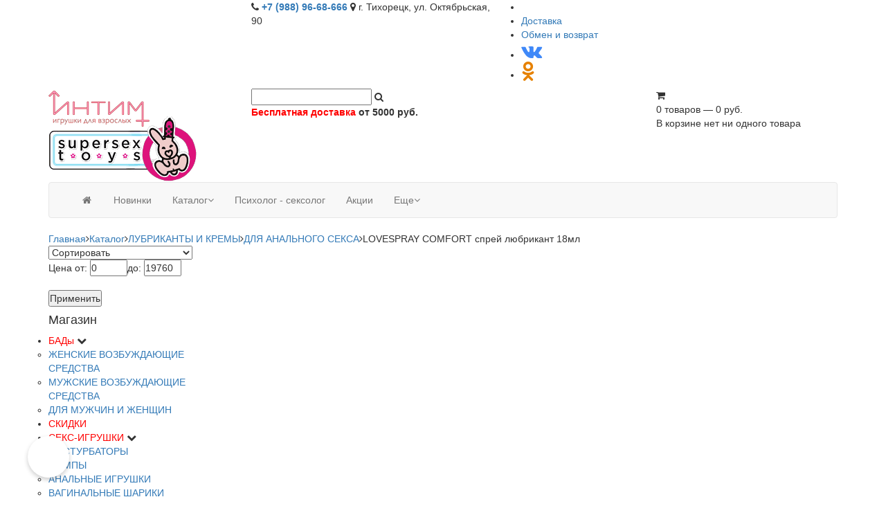

--- FILE ---
content_type: text/html; charset=UTF-8
request_url: https://supersextoys.ru/shop/1049/1051/9640/
body_size: 6639
content:
<!DOCTYPE html>
<html lang="ru" xmlns="http://www.w3.org/1999/xhtml">
<head>
	<script src="https://onlinevizitka.com/widget/magazinintim/"></script>
	<meta http-equiv="X-UA-Compatible" content="IE=Edge">
	<meta http-equiv="Content-Type" content="text/html; charset=UTF-8">
	<meta charset="UTF-8">
	<title>LOVESPRAY COMFORT спрей любрикант 18мл</title>
	<meta name="viewport" content="width=device-width, initial-scale=1.0">
	<meta name="description" content="LOVESPRAY COMFORT спрей любрикант 18мл">
	<meta name="keywords" content="LOVESPRAY COMFORT спрей любрикант 18мл">
  <link rel="apple-touch-icon" sizes="180x180" href="/favicon/apple-touch-icon.png">
	<link rel="icon" type="image/png" sizes="32x32" href="/favicon/favicon-32x32.png">
	<link rel="icon" type="image/png" sizes="16x16" href="/favicon/favicon-16x16.png">
	<link rel="manifest" href="/favicon/site.webmanifest">
	<meta name="msapplication-TileColor" content="#da532c">
	<meta name="theme-color" content="#ffffff">

	<link type="text/css" href="http://fonts.googleapis.com/css?family=Roboto:400,700,300,400italic,700italic&subset=latin,cyrillic-ext" rel="stylesheet">

	<!-- Stylesheets -->
	<link rel="stylesheet" type="text/css" href="/bootstrap/css/bootstrap.min.css?1757345102" />
<link rel="stylesheet" type="text/css" href="/templates/template13/style.css?1757345102" />
<link rel="stylesheet" type="text/css" href="/templates/template19/style.css?1757345102" />
<link rel="stylesheet" type="text/css" href="/templates/template18/style.css?1757345102" />
<link rel="stylesheet" type="text/css" href="/bootstrap/smartmenu/jquery.smartmenus.bootstrap.css?1757345102" />
<link rel="stylesheet" type="text/css" href="/bootstrap/css/font-awesome.min.css?1757345102" />
<link rel="stylesheet" type="text/css" href="/hostcmsfiles/jquery/photobox/photobox.css?1757345102" />
<link rel="stylesheet" type="text/css" href="/hostcmsfiles/jquery/slider/jquery-ui.css?1757345102" />
<link rel="stylesheet" type="text/css" href="/hostcmsfiles/slippry/dist/slippry.css?1757345102" />
<link rel="stylesheet" type="text/css" href="/hostcmsfiles/jquery/owl-carousel/owl.carousel.css?1757345102" />
<link rel="stylesheet" type="text/css" href="/hostcmsfiles/jquery/select2/select2.min.css?1757345102" />
<link rel="stylesheet" type="text/css" href="/hostcmsfiles/jquery/magnific-popup/magnific-popup.css?1757345102" />
<link rel="stylesheet" type="text/css" href="/hostcmsfiles/jquery/slick/slick.css?1757345102" />
<link rel="stylesheet" type="text/css" href="/hostcmsfiles/jquery/slick/slick-theme.css?1757345102" />
<link rel="stylesheet" type="text/css" href="/hostcmsfiles/appointment/main.css?1757345102" />
<link rel="stylesheet" type="text/css" href="/hostcmsfiles/appointment/pg-calendar/css/pignose.calendar.min.css?1757345102" />

	
	<link rel="shortcut icon" href="/favicon.ico">
	<link rel="alternate" type="application/rss+xml" title="RSS Feed" href="/news/rss/">

	<script src="/hostcmsfiles/jquery/jquery.min.js"></script>
<script src="/templates/template13/script.js"></script>
<script src="/templates/template19/script.js"></script>
<script src="/templates/template18/script.js"></script>
<script src="/hostcmsfiles/jquery/slider/jquery-ui.js"></script>
<script src="/hostcmsfiles/jquery/jquery.validate.min.js"></script>
<script src="/hostcmsfiles/jquery/lightbox/js/jquery.lightbox.js"></script>
<script src="/hostcmsfiles/jquery/jquery.elevatezoom-3.0.8.min.js"></script>
<script src="/hostcmsfiles/main.js"></script>
<script src="/hostcmsfiles/jquery/bbedit/jquery.bbedit.js"></script>
<script src="/hostcmsfiles/jquery/stars/jquery.ui.core.min.js"></script>
<script src="/hostcmsfiles/jquery/stars/jquery.ui.stars.js"></script>
<script src="/hostcmsfiles/jquery/jquery.autocomplete.min.js"></script>
<script src="/hostcmsfiles/jquery/photobox/jquery.photobox.js"></script>
<script src="/bootstrap/js/bootstrap.min.js"></script>
<script src="/hostcmsfiles/slippry/dist/slippry.min.js"></script>
<script src="/hostcmsfiles/jquery/owl-carousel/owl.carousel.min.js"></script>
<script src="/hostcmsfiles/jquery/select2/select2.min.js"></script>
<script src="/hostcmsfiles/jquery/magnific-popup/jquery.magnific-popup.min.js"></script>
<script src="/hostcmsfiles/jquery/slick/slick.min.js"></script>
<script src="/hostcmsfiles/jquery/match-height/jquery.matchHeight-min.js"></script>
<script src="/bootstrap/smartmenu/jquery.smartmenus.min.js"></script>
<script src="/bootstrap/smartmenu/jquery.smartmenus.bootstrap.min.js"></script>

	<meta property="og:type" content="website" />
<meta property="og:title" content="LOVESPRAY COMFORT спрей любрикант 18мл" />
<meta property="og:description" content="" />
<meta property="og:image" content="http://supersextoys.ru/upload/shop_3/9/6/4/item_9640/shop_items_catalog_image9640.jpg" />
	
	
	<!-- Yandex.Metrika counter -->
<script type="text/javascript">
    (function(m,e,t,r,i,k,a){
        m[i]=m[i]||function(){(m[i].a=m[i].a||[]).push(arguments)};
        m[i].l=1*new Date();
        for (var j = 0; j < document.scripts.length; j++) {if (document.scripts[j].src === r) { return; }}
        k=e.createElement(t),a=e.getElementsByTagName(t)[0],k.async=1,k.src=r,a.parentNode.insertBefore(k,a)
    })(window, document,'script','https://mc.yandex.ru/metrika/tag.js?id=103954402', 'ym');
 
    ym(103954402, 'init', {ssr:true, webvisor:true, clickmap:true, ecommerce:"dataLayer", accurateTrackBounce:true, trackLinks:true});
</script>
<noscript><div><img src="https://mc.yandex.ru/watch/103954402" style="position:absolute; left:-9999px;" alt="" /></div></noscript>
<!-- /Yandex.Metrika counter -->


</head>
<body class="pageBody">
	<div class="opacity-wrapper" style="display: none"></div>
	<div class="container">
	<!-- Header starts -->
		<header>
			<div class="row"> 
				<div class="col-xs-12">
<div class="row top-block">
	<div class="top-block-left col-xs-12 col-sm-3 hidden-xs">
		
	</div>
	<div class="top-block-center col-xs-12 col-sm-4 hidden-xs">

	
			<i class="fa fa-phone"></i>
		<b><a href="tel:+7 (988) 96-68-666 ">+7 (988) 96-68-666 </a></b>
			<i class="fa fa-map-marker"></i>
		г. Тихорецк, ул. Октябрьская, 90	</div>
	<div class="top-block-right col-xs-12 col-sm-5">
		<div class="quick-access">
			<ul class="links">
				
			 
				<li class="first">
									</li>
				<li>
					<a title="Доставка и оплата" href="/still/dostavka/">Доставка</a>
				</li>			
				<li>
					<a title="Обмен и возврат" href="/still/obmen/">Обмен и возврат</a>
				</li>
				<li>	<a href="http://vk.com/intimtihas"><i class="fa fa-vk fa-2x" style="color:#3f88f8;"></i></a></li>
		        <li>	<a href="https://ok.ru/group/54814829379648"><i class="fa fa-odnoklassniki fa-2x" style="color:#e68100;"></i></a></li>
			</ul>
			
		
		</div>
	</div>
</div></div><div class="col-xs-12 col-md-4 col-lg-3 logo2">
<!-- Logo -->
<div class="logo">
	<a href="/" title="SuperSexToys"><img src="/images/logo.png"></a>
</div></div><div class="col-xs-12 col-sm-6 col-md-4 col-lg-6">
<form class="top-search-form" method="get" action="/search/">
		<div class="form-search">
			<input id="search" type="text" name="text" placeholder="">
			<i class="fa fa-search" onclick="$(this).closest('form').submit();"></i>
		</div>
	</form> <b>
		<div>
<span style="color:red;margin-top:10px;"> Бесплатная доставка </span>от 5000 руб.</b></div>

</div><div class="col-xs-12 col-sm-6 col-md-4 col-lg-3"><div class="little-cart">
	

<div class="mt-cart">
  <div class="little-cart-info">
    <div class="cart-ico">
      <i class="fa fa-shopping-cart"></i>
    </div>
    <div class="empty-cart">
      <div>0 товаров — 0 руб.</div>
    </div>
  </div>
  <div class="more-cart-info">
    <div class="cart-item-list-empty">В корзине нет ни одного товара</div>
  </div>
</div>
	<!--
<div>
<a href="/shop/compare_items/"><button  class="btn btn-primary"  type="button">сравнить товары</button></a>
</div>-->


</div></div><div class="col-xs-12">

<nav class="navbar navbar-default">
  <div class="container-fluid">
    <div class="navbar-header">
      <button type="button" class="navbar-toggle collapsed" data-toggle="collapse" data-target="#top-menu">
        <span class="sr-only">Toggle navigation</span>
        <span class="icon-bar"></span>
        <span class="icon-bar"></span>
        <span class="icon-bar"></span>
      </button>
    </div>
    <div class="collapse navbar-collapse" id="top-menu">
      <ul class="nav navbar-nav">
        <li>
          <a href="/" title="ИНТИМ. Игрушки для взрослых">
            <i class="fa fa-home fa-fw"></i>
          </a>
        </li>
        <li>
          <a href="/newproducts/" role="button" aria-haspopup="true" title="Новинки">Новинки</a>
        </li>
        <li class="dropdown current">
          <a href="/shop/" role="button" aria-haspopup="true" title="Каталог" data-toggle="dropdown" class="dropdown-toggle">Каталог<i class="fa fa-angle-down"></i></a>
          <ul class="dropdown-menu" id="menu1">
            <li>
              <a href="/shop/cart/" title="Корзина">Корзина</a>
            </li>
          </ul>
        </li>
        <li>
          <a href="/psycho/" role="button" aria-haspopup="true" title="Психолог - сексолог">Психолог - сексолог</a>
        </li>
        <li>
          <a href="/stocks/" role="button" aria-haspopup="true" title="Акции">Акции</a>
        </li>
        <li class="dropdown last">
          <a href="/still/" role="button" aria-haspopup="true" title="Еще" data-toggle="dropdown" class="dropdown-toggle">Еще<i class="fa fa-angle-down"></i></a>
          <ul class="dropdown-menu" id="menu1">
            <li>
              <a href="/still/dostavka/" title="Доставка">Доставка</a>
            </li>
            <li>
              <a href="/still/about/" title="О нас">О нас</a>
            </li>
            <li>
              <a href="/still/obmen/" title="Обмен и возврат">Обмен и возврат</a>
            </li>
            <li>
              <a href="/still/140/" title="Конфиденциальность">Конфиденциальность</a>
            </li>
            <li>
              <a href="/still/contacts/" title="Контактные данные">Контактные данные</a>
            </li>
            <li>
              <a href="/still/compare_items/" title="Сравнение товаров">Сравнение товаров</a>
            </li>
          </ul>
        </li>
      </ul>
    </div>
  </div>
</nav>
</div><div class="col-xs-12">

<div xmlns:v="http://rdf.data-vocabulary.org/#" class="breadcrumbs"><span typeof="v:Breadcrumb"><a href="/" property="v:title" rel="v:url">Главная</a></span><i class="fa fa-angle-right"></i><span typeof="v:Breadcrumb"><a title="Каталог" href="/shop/" property="v:title" rel="v:url">Каталог</a></span><i class="fa fa-angle-right"></i><span typeof="v:Breadcrumb"><a title="ЛУБРИКАНТЫ И КРЕМЫ" href="/shop/1049/" property="v:title" rel="v:url">ЛУБРИКАНТЫ И КРЕМЫ</a></span><i class="fa fa-angle-right"></i><span typeof="v:Breadcrumb"><a title="ДЛЯ АНАЛЬНОГО СЕКСА" href="/shop/1049/1051/" property="v:title" rel="v:url">ДЛЯ АНАЛЬНОГО СЕКСА</a></span><i class="fa fa-angle-right"></i>LOVESPRAY COMFORT спрей любрикант 18мл</div>
</div>			</div> 
		</header>

		<div class="row main-container">
	<div class="col-xs-12 col-sm-4 col-md-3">
		<div class="row">
			<div class="col-xs-12">

<form method="get" action="/shop/">
  <div class="filter">
    <div class="sorting">
      <select name="sorting" onchange="$(this).parents('form:first').submit()">
        <option value="0">Сортировать</option>
        <option value="1">
							По цене (сначала дешевые)
						</option>
        <option value="2">
							По цене (сначала дорогие)
						</option>
        <option value="3">
							По названию
						</option>
      </select>
    </div>
    <div class="priceFilter">Цена от: <input name="price_from" size="5" type="text" value="0" />до: <input name="price_to" size="5" type="text" value="19760" /><input name="price_from_original" value="0" hidden="hidden" /><input name="price_to_original" value="19760" hidden="hidden" /></div>
    <div class="slider"></div>
    <br />
    <input name="filter" class="button" value="Применить" type="submit" />
  </div>
</form>
</div><div class="col-xs-12">

<div class="left-block-widget">
  <h4>Магазин</h4>
  <div class="shop-group-menu">
    <ul>
      <li class="drop-container">
        <a href="/shop/1168/" style="color:red;">БАДы</a>
        <span class="open-drop">
          <i class="fa fa-chevron-down"></i>
        </span>
        <ul class="hide-drop">
          <li class="drop-container">
            <a href="/shop/1168/1129/" style="color:555;">ЖЕНСКИЕ ВОЗБУЖДАЮЩИЕ СРЕДСТВА</a>
          </li>
          <li class="drop-container">
            <a href="/shop/1168/1130/" style="color:555;">МУЖСКИЕ ВОЗБУЖДАЮЩИЕ СРЕДСТВА</a>
          </li>
          <li class="drop-container">
            <a href="/shop/1168/1169/" style="color:555;">ДЛЯ МУЖЧИН И ЖЕНЩИН</a>
          </li>
        </ul>
      </li>
      <li class="drop-container">
        <a href="/shop/1141/" style="color:red;">СКИДКИ</a>
      </li>
      <li class="drop-container">
        <a href="/shop/983/" style="color:red;">СЕКС-ИГРУШКИ</a>
        <span class="open-drop">
          <i class="fa fa-chevron-down"></i>
        </span>
        <ul class="hide-drop">
          <li class="drop-container">
            <a href="/shop/983/1010/" style="color:555;">МАСТУРБАТОРЫ</a>
          </li>
          <li class="drop-container">
            <a href="/shop/983/1013/" style="color:555;">ПОМПЫ</a>
          </li>
          <li class="drop-container">
            <a href="/shop/983/985/" style="color:555;">АНАЛЬНЫЕ ИГРУШКИ</a>
          </li>
          <li class="drop-container">
            <a href="/shop/983/1006/">ВАГИНАЛЬНЫЕ ШАРИКИ</a>
          </li>
          <li class="drop-container">
            <a href="/shop/983/1001/">ФАЛЛОИМИТАТОРЫ</a>
          </li>
          <li class="drop-container">
            <a href="/shop/983/995/">КОЛЬЦА И НАСАДКИ</a>
          </li>
          <li class="drop-container">
            <a href="/shop/983/1023/">ХРАНЕНИЕ И УХОД ЗА СЕКС-ИГРУШКАМИ</a>
          </li>
          <li class="drop-container">
            <a href="/shop/983/1025/">ВИБРАТОРЫ</a>
          </li>
          <li class="drop-container">
            <a href="/shop/983/1036/">СТРАПОНЫ</a>
          </li>
          <li class="drop-container">
            <a href="/shop/983/1043/">ПРОТЕЗЫ</a>
          </li>
          <li class="drop-container">
            <a href="/shop/983/1044/">СЕКС КУКЛЫ</a>
          </li>
          <li class="drop-container">
            <a href="/shop/983/1047/">ЭЛЕМЕНТЫ ПИТАНИЯ И ЗАРЯДНЫЕ УСТРОЙСТВА</a>
          </li>
          <li class="drop-container">
            <a href="/shop/983/1048/">DVD-диски</a>
          </li>
          <li class="drop-container">
            <a href="/shop/983/1146/">СЕКС-МАШИНЫ</a>
          </li>
        </ul>
      </li>
      <li class="drop-container">
        <a href="/shop/1049/">ЛУБРИКАНТЫ И КРЕМЫ</a>
        <span class="open-drop">
          <i class="fa fa-chevron-down"></i>
        </span>
        <ul class="hide-drop">
          <li class="drop-container">
            <a href="/shop/1049/1050/" style="color:555;">СЪЕДОБНЫЕ</a>
          </li>
          <li class="drop-container">
            <a href="/shop/1049/1051/" style="color:555;">ДЛЯ АНАЛЬНОГО СЕКСА</a>
          </li>
          <li class="drop-container">
            <a href="/shop/1049/1052/" style="color:555;">ДЛЯ ВАГИНАЛЬНОГО СЕКСА</a>
          </li>
          <li class="drop-container">
            <a href="/shop/1049/1163/">ДЛЯ УВЕЛИЧЕНИЯ ПЕНИСА</a>
          </li>
          <li class="drop-container">
            <a href="/shop/1049/1162/">С ЭФФЕКТОМ СУЖЕНИЯ</a>
          </li>
        </ul>
      </li>
      <li class="drop-container">
        <a href="/shop/1054/">БЕЛЬЕ И ОДЕЖДА</a>
        <span class="open-drop">
          <i class="fa fa-chevron-down"></i>
        </span>
        <ul class="hide-drop">
          <li class="drop-container">
            <a href="/shop/1054/1055/" style="color:555;">АКСЕССУАРЫ ДЛЯ БЕЛЬЯ И ОДЕЖДЫ</a>
          </li>
          <li class="drop-container">
            <a href="/shop/1054/1060/" style="color:555;">ЖЕНСКАЯ ОДЕЖДА И БЕЛЬЕ</a>
          </li>
          <li class="drop-container">
            <a href="/shop/1054/1067/" style="color:555;">МУЖСКАЯ ОДЕЖДА И БЕЛЬЕ</a>
          </li>
          <li class="drop-container">
            <a href="/shop/1054/1070/">ЖЕНСКОЕ НИЖНЕЕ БЕЛЬЕ</a>
          </li>
          <li class="drop-container">
            <a href="/shop/1054/1074/">ЧУЛКИ И КОЛГОТКИ</a>
          </li>
        </ul>
      </li>
      <li class="drop-container">
        <a href="/shop/1079/">БДСМ, ФЕТИШ</a>
        <span class="open-drop">
          <i class="fa fa-chevron-down"></i>
        </span>
        <ul class="hide-drop">
          <li class="drop-container">
            <a href="/shop/1079/1080/" style="color:555;">КЛЯПЫ</a>
          </li>
          <li class="drop-container">
            <a href="/shop/1079/1084/" style="color:555;">УДАРНЫЕ ДЕВАЙСЫ</a>
          </li>
          <li class="drop-container">
            <a href="/shop/1079/1088/" style="color:555;">ФИКСАЦИЯ И БОНДАЖ</a>
          </li>
          <li class="drop-container">
            <a href="/shop/1079/1098/">БДСМ НАБОРЫ И КОМПЛЕКТЫ</a>
          </li>
          <li class="drop-container">
            <a href="/shop/1079/1099/">БДСМ ОДЕЖДА</a>
          </li>
          <li class="drop-container">
            <a href="/shop/1079/1100/">МАСКИ</a>
          </li>
          <li class="drop-container">
            <a href="/shop/1079/1101/">МЕДИЦИНСКИЙ ФЕТИШ</a>
          </li>
        </ul>
      </li>
      <li class="drop-container">
        <a href="/shop/1102/">ИНТИМНАЯ КОСМЕТИКА</a>
        <span class="open-drop">
          <i class="fa fa-chevron-down"></i>
        </span>
        <ul class="hide-drop">
          <li class="drop-container">
            <a href="/shop/1102/1117/" style="color:555;">СРЕДСТВА ДЛЯ МАССАЖА</a>
          </li>
          <li class="drop-container">
            <a href="/shop/1102/1121/" style="color:555;">СРЕДСТВА ДЛЯ ИНТИМНОЙ ГИГИЕНЫ</a>
          </li>
          <li class="drop-container">
            <a href="/shop/1102/1155/" style="color:555;">КОСМЕТИКА С ФЕРОМОНАМИ</a>
          </li>
          <li class="drop-container">
            <a href="/shop/1102/1139/">КОСМЕТИКА И ЗАЩИТА ДЛЯ ТЕЛА</a>
          </li>
        </ul>
      </li>
      <li class="drop-container">
        <a href="/shop/1122/">ПОДАРКИ И ИГРЫ</a>
      </li>
      <li class="drop-container">
        <a href="/shop/1124/">ПРЕЗЕРВАТИВЫ</a>
        <span class="open-drop">
          <i class="fa fa-chevron-down"></i>
        </span>
        <ul class="hide-drop">
          <li class="drop-container">
            <a href="/shop/1124/1125/" style="color:555;">КЛАССИЧЕСКИЕ ПРЕЗЕРВАТИВЫ</a>
          </li>
          <li class="drop-container">
            <a href="/shop/1124/1127/" style="color:555;">РЕЛЬЕФНЫЕ И ФАНТАЗИЙНЫЕ ПРЕЗЕРВАТИВЫ</a>
          </li>
        </ul>
      </li>
    </ul>
  </div>
</div>
</div><div class="col-xs-12"></div><div class="col-xs-12"></div><div class="col-xs-12"></div><div class="col-xs-12"><div class="left-block-widget">
	<h4>Доставка</h4>
	<div class="shop-delivery-block">
		<i class="fa fa-truck"></i>
		<div class="shop-delivery-block-content">
		<b>Бесплатная доставка при заказе от 5000</b><i class="fa fa-rub"></i>
		</div>
		</div>
</div></div><div class="col-xs-12"></div><div class="hidden-xs col-sm-12 banner-list"></div>		</div>
	</div>
	<div class="col-xs-12 col-sm-8 col-md-9">
	

<div class="row"></div>
</div></div>	</div>

	<div class="footer-container">
		<div class="container">
			<div class="row">
				<div class="col-xs-12 col-sm-6 col-md-4 col-lg-3"><section id="social_block">
	
	<ul>
		<li class="vk">
			<a title="VK.com" href="https://vk.com/intimtihas" target="_blank">
				<span>VK</span>
			</a>
		</li>
		<li class="odnoklassniki">  
	<a href="https://ok.ru/group/54814829379648"><i class="fa fa-odnoklassniki fa-1x" style="color:#e68100;"></i></a> 
			 
		</li>
		 
	</ul>
</section></div><div class=" hidden-xs hidden-sm col-md-4 col-lg-6" style=" "><section>
	

<div class="row footer_menu">
  <div class="col-xs-12 col-sm-12 col-md-12 col-lg-12">
    <ul>
      <div class="row">
        <div class="col-xs-4 col-sm-4 col-md-4 col-lg-4">
          <li>
            <a href="/newproducts/" title="Новинки">Новинки</a>
          </li>
        </div>
        <div class="col-xs-4 col-sm-4 col-md-4 col-lg-4">
          <li>
            <a href="/shop/" title="Каталог">Каталог</a>
          </li>
        </div>
        <div class="col-xs-4 col-sm-4 col-md-4 col-lg-4">
          <li>
            <a href="/articles/" title="Статьи">Статьи</a>
          </li>
        </div>
        <div class="col-xs-4 col-sm-4 col-md-4 col-lg-4">
          <li>
            <a href="/psycho/" title="Психолог - сексолог">Психолог - сексолог</a>
          </li>
        </div>
        <div class="col-xs-4 col-sm-4 col-md-4 col-lg-4">
          <li>
            <a href="/stocks/" title="Акции">Акции</a>
          </li>
        </div>
        <div class="col-xs-4 col-sm-4 col-md-4 col-lg-4">
          <li>
            <a href="/still/" title="Еще">Еще</a>
          </li>
        </div>
      </div>
    </ul>
  </div>
</div>
</section></div><div class="col-xs-12 col-sm-6 col-md-4 col-lg-3">
<section class="block-contacts">
	<div>
		<h4 class="contacts">Контактная информация</h4>
		<ul class="toggle-footer">
			<li class="address-info"> 352129 г. Тихорецк, ул. Октябрьская, 90 </li>
			<li class="phone-info"><i class="fa fa-phone"></i>+7 (988) 966-86-66 </li>
			<li class="email-info">
				<i class="fa fa-envelope"></i><a href="znvygb:vagvzgvunf@ln.eh">vagvzgvunf@ln.eh</a><script>function hostcmsEmail(c){return c.replace(/[a-zA-Z]/g, function(c){return String.fromCharCode((c <= "Z" ? 90 : 122) >= (c = c.charCodeAt(0) + 13) ? c : c-26);})}var o = document.currentScript.previousElementSibling; o.href = hostcmsEmail(o.href); o.innerHTML = hostcmsEmail(o.innerHTML);</script>
			</li>
		</ul>
	</div>
</section></div><div class="col-xs-12 col-md-10">
<div class="hostcms_link">
Copyright &copy; 2004 - 2025 ИП Карпачева-Асатурян С. А.. Работает на <a href="http://www.hostcms.ru" title="Система управления сайтом HostCMS">HostCMS</a>
</div></div><div class="col-xs-12 col-md-2"></div>			</div>
		</div>
	</div>
	
	
	<a class="top_button" href="" title="Back To Top" style="display: block;">TOP</a>
	
  
  <!-- cookie -->
<script src="https://yandex.st/jquery/cookie/1.0/jquery.cookie.min.js"></script>
<!-- modal plugin -->
<script src="/js/arcticmodal/jquery.arcticmodal-0.3.min.js"></script>
<link rel="stylesheet" href="/js/arcticmodal/jquery.arcticmodal-0.3.css">

<style>
/* modal */
.modal_age {
	display: none;
}

#info_age_modal {
    max-width: 420px;
    background: #fff;
    padding: 25px;
    border-radius: 5px;
}

.modal_title {
    text-align: center;
    color: #000;
    font-size: 15px;
    margin-bottom: 15px;
}

.modal_age_text {
	text-align: center;
}

.modal_age_text span{
	text-transform: uppercase;
	font-size: 17px;
	font-weight: bold;
	color: red;
	margin-bottom: 10px;
	display: inline-block;
}

.modal_age_but {
	text-align: center;
	margin-top: 15px;
}

.modal_but_yes, .modal_but_no {
	display: inline-block;
	padding: 8px 12px;
	border-radius: 5px;
	background: #eee;
	cursor: pointer;
}
</style>

<script>
(function($) {
    $(function() {

        if (!$.cookie('was')) {
            $('#info_age_modal').arcticmodal({
                closeOnOverlayClick: false,
                closeOnEsc: true
            });
        }

        $('.modal_but_no').click(function() {
            window.location.href = 'http://www.google.ru/';
            return false
        });

        $('.modal_but_yes').click(function() {
			$.cookie('was', true, {
				expires: 5, // Сколько хранить куки в днях
				path: '/'
			});
			return false
		})
    })
})(jQuery)
</script>
<div class="modal_age">
	<div class="modal_age_wrap" id="info_age_modal">
		<div class="modal_title">Сайт содержит материалы для взрослых</div>
		<div class="modal_age_text">
			<span>Вам исполнилось 18 лет?</span>
			<p>Перейдя по ссылке вы так же подтверждаете что вам исполнилось 18 лет</p>
		</div>
		<div class="modal_age_but">
			<div class="modal_but_yes arcticmodal-close">Да, мне есть 18</div>
			<div class="modal_but_no">Мне нет 18</div>
		</div>
	</div>
</div>
	
	</body>
	
</html>

--- FILE ---
content_type: text/html; charset=utf-8
request_url: https://onlinevizitka.com/widget/magazinintim/
body_size: 3198
content:
<input type="hidden" id="vizuser" value="">
<div id='widgetcontact'>
    <div class='wcontact'>
        <i id = 'wPhonebtn' class='wPhone is-animating'></i>
    </div>
    <div class="w-child" style="display: none;">
        <div id='bgwidjet'></div>
        <div class="w-child2" style="display: block;">
            
            <div id="w-logouser">
                <a href="https://смсвизитка.рф/" target="_self"
                   title="https://смсвизитка.рф/">
                    <div id="w-roundimg" class="animated"
                         style="background: url('https://onlinevizitka.com/static/onlinevizitka/img/noimg.png')
                    no-repeat scroll 50% 60% rgba(255, 255, 241, 1); background-size: contain;">
                    </div>
                </a>
            </div>
            

            <div class="w-child3 animated">
                <form class="form-horizontal w-form">
                    <div class="w-form-group w-text-center" style="margin-bottom: 0;">
                        <div class="w-col-md-10 w-col-sm-8 w-col-xs-10 w-offset-md-1 w-offset-sm-2 w-offset-xs-11">
                            <h2 id="loginpr" class="w-h2"> Магазин &quot;ИНТИМ&quot;. Игрушки для взрослых</h2>
                        </div>
                    </div>

                    <div class="w-form-group w-text-center" style="margin-bottom: 0;">
                        <div class="w-col-md-10 w-col-sm-8 w-col-xs-10 w-offset-md-1 w-offset-sm-2 w-offset-xs-1">
                            <p id="descpr"></p>
                        </div>
                    </div>
                    <div class="w-form-group w-text-center" style="margin-bottom: 0;">
                        <div class="w-col-md-10 w-col-sm-8 w-col-xs-12 w-offset-md-1 w-offset-sm-2"
                             id="social_linkdiv">
                            
                                
                            
                                
                            
                                
                                <div class="social_link">
                                    <a href="https://t.me/sexshop_intim_tikhoretsk" target="_blank"
                                    class="socbutton" id="telegram"
                                    title="telegram"><img class="socialimg"
                                            src="https://onlinevizitka.com/static/onlinevizitka/img/soc/telegram.png"
                                            width="60px"/></a>
                                    <br/>
                                    <small>Telegram</small>
                                </div>
                                
                            
                                
                            
                                
                                <div class="social_link">
                                    <a href="https://vk.com/intimtihas" target="_blank"
                                    class="socbutton" id="vk"
                                    title="vk"><img class="socialimg"
                                            src="https://onlinevizitka.com/static/onlinevizitka/img/soc/vk.png"
                                            width="60px"/></a>
                                    <br/>
                                    <small>ВК</small>
                                </div>
                                
                            
                                
                                <div class="social_link">
                                    <a href="https://api.whatsapp.com/send?phone=79889668666&amp;text=🤝Здравствуйте! %0A Пишу вам через *Онлайн-Визитку*: %0A https://onlinevizitka.com/magazinintim %0A" target="_blank"
                                    class="socbutton" id="whatsapp"
                                    title="whatsapp"><img class="socialimg"
                                            src="https://onlinevizitka.com/static/onlinevizitka/img/soc/whatsapp.png"
                                            width="60px"/></a>
                                    <br/>
                                    <small>WhatsApp</small>
                                </div>
                                
                            
                                
                            
                                
                            
                                
                            
                                
                            
                                
                                <div class="social_link">
                                    <a href="https://ok.ru/54814829379648" target="_blank"
                                    class="socbutton" id="ok"
                                    title="ok"><img class="socialimg"
                                            src="https://onlinevizitka.com/static/onlinevizitka/img/soc/ok.png"
                                            width="60px"/></a>
                                    <br/>
                                    <small>ОК</small>
                                </div>
                                
                            
                                
                            
                                
                            
                                
                            
                                
                                <div class="social_link">
                                    <a href="mailto:intimtihas@yandex.ru" target="_blank"
                                    class="socbutton" id="email"
                                    title="email"><img class="socialimg"
                                            src="https://onlinevizitka.com/static/onlinevizitka/img/soc/email.png"
                                            width="60px"/></a>
                                    <br/>
                                    <small>Почта</small>
                                </div>
                                
                            
                                
                            
                                
                            
                                
                            
                                
                            
                        </div>
                    </div>

                    <div class="w-form-group w-text-center" id="btn_div">
                        
                        <div class="w-col-md-10 w-col-sm-8 w-col-xs-10 w-offset-md-1 w-offset-sm-2 w-offset-xs-1"
                             id="sitebtn_div">
                            <a href="http://supersextoys.ru" target="_blank" title="Перейти на сайт"
                               class="w-btn w-btn-custom w-btn-lg w-btn-block socbutton" id="site">
                                Наш сайт</a>
                        </div>
                        
                        
                        <div class="w-col-md-10 w-col-sm-8 w-col-xs-10 w-offset-md-1 w-offset-sm-2 w-offset-xs-1"
                             id="zakaz_calldiv">
                            <button type="button" class="w-btn w-btn-primary w-btn-lg w-btn-block"
                                    id="w-zakaz_call_modal">Заказать звонок
                            </button>
                        </div>
                        
                        <div class="w-col-md-10 w-col-sm-8 w-col-xs-10 w-offset-md-1 w-offset-sm-2 w-offset-xs-1"
                             id="save_vizdiv">
                            <a href="/download_vcard/?company=СМС-Визитка&name=СМС-Визитка&phone=7927710124&email=abssms@mail.ru&smsvizitka=https://onlinevizitka.com/business&site=https://onlinevizitka.com/"
                               class="w-btn btn-custom2 w-btn-lg w-btn-block socbutton" id="save_viz">
                                Сохранить контакт</a>
                        </div>
                        <!--
                        <div class="col-md-10 col-sm-8 col-xs-10 col-md-offset-1 col-sm-offset-2 col-xs-offset-1" id="get_smsdiv" style="display:%getsmsdisplay%">
                            <button type="button" class="btn btn-primary btn-lg btn-block" id="get_sms">Получить визитку по СМС</button>
                        </div>
                        -->
                    </div>
                    <div class="w-form-group w-text-center">
                        
                        <div class="w-col-md-10 w-col-sm-8 w-col-xs-10 w-offset-md-1 w-offset-sm-2 w-offset-xs-1"
                             id="phone_div" style='display:block;'>
                            <h4 class="w-h4_2" style="margin-bottom: 10px;">
                                <a href="tel:+7 (988) 966-86-66" style="font-size: 20pt;"
                                   title="Позвонить" id="phone">
                                    📞+7 (988) 966-86-66
                                </a>
                            </h4>
                        </div>
                        

                        
                        <div class='w-form-group w-text-center'>
                            <div class="w-col-md-10 w-col-sm-8 w-col-xs-10 w-offset-md-1 w-offset-sm-2 w-offset-xs-1"
                                 id="location_div">
                                <h4 class='w-h4_2'>Наш адрес: <span id="location">г. Тихорецк, ул. Октябрьская, 90</span></h4>
                            </div>
                        </div>
                        
                    </div>
                </form>
                <a href="https://onlinevizitka.com/" target="_blank"
                   title="https://OnlineVizitka.com/" id="linkaddr">Сделано на<u>OnlineVizitka.com</u></a>
            </div>
        </div>
        <div class="w-child22 animated"></div>
    </div>
</div>
<div id='win_modal2' class='w-modal'>
  <div id='w-bgwidjet2'></div>
  <div class='w-outer'>
    <div class='w-middle'>
      <div class='w-inner'>
        <div id='w-content2' class='w-content animated'>
	      <span class='w-close' id='w-close2'>&times;</span>
           <div id='w-bg_modal2'>Поделиться визиткой.</div>
		   <script src='//yastatic.net/es5-shims/0.0.2/es5-shims.min.js'></script>
		   <script src='//yastatic.net/share2/share.js'></script>
		   <div class='ya-share2' data-services='vkontakte,facebook,odnoklassniki,moimir,gplus,twitter,viber,whatsapp,skype,telegram' data-url='%address%%login%' data-title='%name% - онлайн визитка' data-image='%imgshare%' data-description='%desc%' data-counter=''></div><br />
		   <center><button type='button' class='w-btn w-btn-default close_share' id='w-close_share'>Отмена</button></center>
		</div>
      </div>
    </div>
  </div>
</div>

<div id='win_modal1' class='w-modal'>
  <div id='w-bgwidjet1'></div>
  <div class='w-outer'>
    <div class='w-middle'>
      <div class='w-inner'>
        <div id='w-content1' class='w-content animated'>
	      <span class='w-close' id='w-close1'>&times;</span>
           <div id='w-bg_modal1'>У Вас есть вопросы? Мы Вам поможем!</div>
           <p class='w-p' style='text-align: center;'>
               Укажите номер телефона и мы перезвоним Вам в течении ближайшего времени. Это быстро и бесплатно!
		     <input type='tel' id='phonef' name='phone' class='w-form-control input-lg' placeholder='* Ваш номер телефона' autofocus required>
		   </p>
           <p class='w-p'>
		     <button type='button' class='w-btn w-btn-primary w-btn-lg w-btn-block' id='zakaz_call'>Жду звонка!</button>
		   </p>
           <center>
		     <input id='checkBox' type='checkbox' checked>
			 <label for='checkBox'>&nbsp;&nbsp;<a id='agreement' target='_blank' href='https://onlinevizitka.com/agreement/ufabeton/'>Принимаю пользовательское соглашение</a></label>
		   </center>

		   <center id='error_send1'>Вы забыли ввести номер телефона.</center>
		   <center id='error_send2'>Вы не приняли пользовательское соглашение.</center>
		   <center id='error_send3'>Вы забыли ввести номер телефона и не приняли пользовательское соглашение.</center>
		   <center id='error_send4'>Произошла неизвестная ошибка, попробуйте выполнить действие позднее.</center>
           <center id='error_send5'>Вы ввели не правильный номер телефона.</center>
		   <center id='succes_send'>Запрос успешно отправлен! В скором времени мы вам позвоним!</center>
        </div>
      </div>
    </div>
  </div>
</div>


--- FILE ---
content_type: text/css
request_url: https://onlinevizitka.com/static/onlinevizitka/css/widget.css
body_size: 33125
content:
.rbmodal_nospam {
    color: #ccc;
    font-size: .9em;
    margin-bottom: 10px;
}

#addrprofile, #desc_text, #namef, #nameprofile, #wPhonef {
    text-align: center;
}

*, :after, :before {
    margin: 0;
    padding: 0;
}

.wcontact {
    position: fixed;
    cursor: pointer;
    padding-top: 30px;
    overflow: hidden;
    bottom: 0;
    z-index: 1030;
    font-weight: 300;
    font-family: 'Roboto', sans-serif;
    width: 140px;
    height: 140px;
    box-sizing: border-box;
}

.wcontactm {
    top: 0;
    right: 0;
}

.wright {
    right: 0;
}

.wcontact main {
    float: left;
    width: 100%;
    position: relative;
}

.wcontact main button {
    position: absolute;
    bottom: 0;
    right: 50%;
    background-color: #ffbe44;
    color: #fff;
    border: 0;
    width: 200px;
    height: 48px;
    text-align: center;
    border-radius: 30px;
    font-size: 16px;
    letter-spacing: .5px;
    text-transform: uppercase;
    margin-bottom: -24px;
    margin-right: -100px;
    -webkit-transition: all .4s;
    -moz-transition: all .4s;
    -o-transition: all .4s;
    transition: all .4s;
    transition-delay: .1s;
    outline: 0;
    overflow: hidden;
    font-family: 'Roboto', sans-serif;
    cursor: pointer;
}

#smtxt0, #smtxt2, #succes_send {
    color: green;
}

.wspan1 {
    opacity: 1;
    -webkit-transition: opacity .2s;
    -moz-transition: opacity .2s;
    -o-transition: opacity .2s;
    transition: opacity .2s;
    transition-delay: .4s;
    width: 200px;
    float: left;
}

.wcontact main button.active {
    margin-right: 0;
    right: -90px;
    width: 50px;
    height: 50px;
    margin-bottom: -25px;
    text-indent: 100%;
    white-space: nowrap;
    overflow: hidden;
    border-radius: 50px;
}

.wspan2 {
    opacity: 0;
    width: 100px;
    float: right;
    position: relative;
    top: -48px;
    font-size: 20px;
}

.w-child, .w-child3 {
    width: 100%;
    display: none;
}

.wspan1.active {
    opacity: 0;
    transition-delay: .5s;
}

.wspan2.active {
    opacity: 1;
    transition-delay: .5s;
}

.w-child2, .w-child22 {
    margin: 0 auto;
    position: relative;
    z-index: 999999;
}

.w-child {
    font-weight: 300;
    font-family: 'Roboto', sans-serif;
    top: 0;
    position: fixed;
    z-index: 1020;
    overflow: auto;
    height: 100%;
}

#w-logouser, #w-roundimg, .w-child3 {
    position: relative;
    margin: 0 auto;
}

#w-roundimg, .w-child22 {
    display: none;
}

.w-child3 {
    z-index: 10;
}

#get_sms, #mybutton, #save_viz {
    margin-top: 10px;
    font-size: 18px;
}

#w-zakaz_call_modal, #zakaz_call {
    margin-top: 10px;
    background-color: #fff100;
    background-image: url('[data-uri]');
    background-size: 100%;
    background-image: -webkit-gradient(linear, 50% 0%, 50% 100%, color-stop(0%, #fff100), color-stop(52%, #fff100), color-stop(80%, #fcde00), color-stop(100%, #fcde00));
    background-image: -moz-linear-gradient(top, #fff100 0%, #fff100 52%, #fcde00 80%, #fcde00 100%);
    background-image: -webkit-linear-gradient(top, #fff100 0%, #fff100 52%, #fcde00 80%, #fcde00 100%);
    background-image: linear-gradient(to bottom, #fff100 0%, #fff100 52%, #fcde00 80%, #fcde00 100%);
    color: #000;
    -webkit-box-shadow: 0 2px 0px 0px #f3d700, 0 -2px 0px 0px #f3d700, 2px 0px 0px 0px #f3d700, -2px 0px 0px 0px #f3d700, inset 0px 0px 0 1px #fffc;
    -moz-box-shadow: 0 2px 0px 0px #f3d700, 0 -2px 0px 0px #f3d700, 2px 0px 0px 0px #f3d700, -2px 0px 0px 0px #f3d700, inset 0px 0px 0 1px #fffc;
    box-shadow: 0 2px 0px 0px #f3d700, 0 -2px 0px 0px #f3d700, 2px 0px 0px 0px #f3d700, -2px 0px 0px 0px #f3d700, inset 0px 0px 0 1px #fffc;
    border-color: #ffffff;
}

#w-zakaz_call_modal:hover, #zakaz_call:hover {
    background-color: #fff423;
    filter: progid:DXImageTransform.Microsoft.gradient(gradientType=0, startColorstr='#FFFFF423', endColorstr='#FFFFE51F');
    background-image: url('[data-uri]');
    background-size: 100%;
    background-image: -webkit-gradient(linear, 50% 0%, 50% 100%, color-stop(0%, #fff423), color-stop(52%, #fff423), color-stop(80%, #ffe51f), color-stop(100%, #ffe51f));
    background-image: -moz-linear-gradient(top, #fff423 0%, #fff423 52%, #ffe51f 80%, #ffe51f 100%);
    background-image: -webkit-linear-gradient(top, #fff423 0%, #fff423 52%, #ffe51f 80%, #ffe51f 100%);
    background-image: linear-gradient(to bottom, #fff423 0%, #fff423 52%, #ffe51f 80%, #ffe51f 100%);
    background-position: center;
    color: #000;
}

.w-child22_active, .w-child3_active, .w-roundimg_active {
    display: block;
}

#w-roundimg {
    -webkit-box-shadow: 0 0 10px 0 rgba(50, 50, 50, .5);
    box-shadow: 0 0 10px 0 rgba(50, 50, 50, .5);
    border-radius: 50%;
    z-index: 11;
    animation-delay: .5s;
    width: 150px;
    height: 150px;
}

.w-form {
    margin-top: 30px;
}

#w-logouser {
    width: 150px;
    height: 150px;
}

.w-child22 {
    animation-delay: 1.1s;
    z-index: 999999;
}

.w-child22:after {
    content: '';
    position: absolute;
    right: 15%
}

@media (max-width: 310px) {
    #w-logouser {
        top: 60px
    }
}

@media (min-width: 311px) and (max-width: 767px) {
    #w-logouser {
        top: 60px
    }
}

@media (max-width: 767px) {
    .w-child2, .w-child22 {
        width: 75%
    }

    .w-child22:after {
        bottom: -150px;
        border: 60px solid transparent;
        border-top: 62px solid #165db5;
        border-left: 20px
    }

    .w-child3:before {
        top: -30px;
        left: -30px;
        right: -30px;
        bottom: -30px
    }
}

@media (min-width: 768px) {
    .w-child22:after {
        bottom: -200px;
        border: 80px solid transparent;
        border-top: 80px solid #175EB8;
        border-left: 20px
    }

    .w-child3:before {
        top: -40px;
        left: -40px;
        right: -40px;
        bottom: -40px
    }

    #w-logouser {
        top: 55px
    }
}

@media (min-width: 768px) and (max-width: 991px) {
    .w-child2, .w-child22 {
        width: 65%
    }
}

@media (min-width: 992px) and (max-width: 1199px) {
    .w-child2, .w-child22 {
        width: 45%
    }
}

@media (min-width: 1200px) {
    .w-child2, .w-child22 {
        width: 35%
    }
}

@media (max-width: 400px) {
    .w-child3 {
        padding: 50px 0 10px
    }
}

@media (min-width: 401px) and (max-width: 5000px) {
    .w-child3 {
        padding: 40px 0 20px
    }
}

.w-child3:after, .w-child3:before {
    content: '';
    position: absolute
}

.w-child3:before {
    -webkit-box-shadow: 0 0 10px 0 rgba(50, 50, 50, .5);
    box-shadow: 0 0 10px 0 rgba(50, 50, 50, .5);
    background: #175EB8;
    z-index: -2;
    border-radius: 20px
}

.w-child3:after {
    top: 0;
    left: 0;
    bottom: 0;
    right: 0;
    background: #ffffff;
    z-index: -1;
    border-radius: 5px;
}

.borderb {
    border-bottom: 1px solid #ddd;
    padding-bottom: 20px;
}

#error_send1, #error_send2, #error_send3, #error_send4, #error_send5, #succes_send {
    display: none;
    padding-bottom: 10px;
    font-weight: 700;
}

#save_addrdiv, #save_namediv {
    display: none;
    margin-top: 20px;
}

#desc_text2, #save_descdiv {
    display: none;
}

#desc_text {
    color: #000;
}

#counter0_block, #counter1_block {
    color: #000;
    display: none;
    margin-bottom: 10px;
}

#loginpr {
    word-wrap: break-word;
    margin-top: 0;
}

#descpr {
    white-space: pre-line;
    font-size: 18px;
    line-height: 1.5;
    margin-bottom: 20px;
}

.social_link {
    display: inline-block;
    width: 70px;
    margin-bottom: 10px;
}

#error_send1, #error_send2, #error_send3, #error_send4, #error_send5 {
    color: red;
}

#wPhonef {
    margin-bottom: 15px;
}

#agreement {
    color: #1659b0;
    background-color: transparent;
    text-decoration: underline;
    font-weight: bold;
}

#qr {
    width: 270px;
}

.wPhone {
    position: relative;
    display: block;
    margin: 0 auto;
    width: 60px;
    height: 60px;
    background-color: #fff;
    border-radius: 50%;
    -webkit-transform: translate3d(0, 0, 0) scale(1);
    transform: translate3d(0, 0, 0) scale(1);
    top: 20px;
}

.wPhone::after, .wPhone::before {
    position: absolute;
    content: '';
}

.wPhone::before {
    top: 0;
    left: 0;
    width: 1em;
    height: 1em;
    background-color: rgba(255, 255, 255, .1);
    border-radius: 100%;
    opacity: 1;
    -webkit-transform: translate3d(0, 0, 0) scale(0);
    transform: translate3d(0, 0, 0) scale(0);
}

.wPhone::after {
    width: 0.7em;
    height: 0.6em;
    background: url([data-uri]) 50% 50% no-repeat;
    background-size: cover;
    -webkit-transform: translate3d(0, 0, 0);
    transform: translate3d(0, 0, 0);
}

.wPhone.is-animating {
    -webkit-animation: wPhone-outer 3s infinite;
    animation: wPhone-outer 3s infinite;
}

.wPhone.is-animating::before {
    -webkit-animation: wPhone-inner 3s infinite;
    animation: wPhone-inner 3s infinite;
}

.wPhone.is-animating::after {
    -webkit-animation: wPhone-icon 3s infinite;
    animation: wPhone-icon 3s infinite;
}

@-webkit-keyframes wPhone-outer {
    0% {
        -webkit-transform: translate3d(0, 0, 0) scale(1);
        transform: translate3d(0, 0, 0) scale(1);
        box-shadow: 0 0 0 0 rgba(52, 152, 219, 0), 0 .05em .1em rgba(0, 0, 0, .2);
    }
    33.3333% {
        -webkit-transform: translate3d(0, 0, 0) scale(1.1);
        transform: translate3d(0, 0, 0) scale(1.1);
        box-shadow: 0 0 0 0 rgba(52, 152, 219, .1), 0 .05em .1em rgba(0, 0, 0, .5);
    }
    66.6666% {
        -webkit-transform: translate3d(0, 0, 0) scale(1);
        transform: translate3d(0, 0, 0) scale(1);
        box-shadow: 0 0 0 .5em rgba(52, 152, 219, 0), 0 .05em .1em rgba(0, 0, 0, .2);
    }
    100% {
        -webkit-transform: translate3d(0, 0, 0) scale(1);
        transform: translate3d(0, 0, 0) scale(1);
        box-shadow: 0 0 0 0 rgba(52, 152, 219, 0), 0 .05em .1em rgba(0, 0, 0, .2);
    }
}

@keyframes wPhone-outer {
    0% {
        -webkit-transform: translate3d(0, 0, 0) scale(1);
        transform: translate3d(0, 0, 0) scale(1);
        box-shadow: 0 0 0 0 rgba(52, 152, 219, 0), 0 .05em .1em rgba(0, 0, 0, .2);
    }
    33.3333% {
        -webkit-transform: translate3d(0, 0, 0) scale(1.1);
        transform: translate3d(0, 0, 0) scale(1.1);
        box-shadow: 0 0 0 0 rgba(52, 152, 219, .1), 0 .05em .1em rgba(0, 0, 0, .5);
    }
    66.6666% {
        -webkit-transform: translate3d(0, 0, 0) scale(1);
        transform: translate3d(0, 0, 0) scale(1);
        box-shadow: 0 0 0 .5em rgba(52, 152, 219, 0), 0 .05em .1em rgba(0, 0, 0, .2);
    }
    100% {
        -webkit-transform: translate3d(0, 0, 0) scale(1);
        transform: translate3d(0, 0, 0) scale(1);
        box-shadow: 0 0 0 0 rgba(52, 152, 219, 0), 0 .05em .1em rgba(0, 0, 0, .2);
    }
}

@-webkit-keyframes wPhone-inner {
    0% {
        opacity: 1;
        -webkit-transform: translate3d(0, 0, 0) scale(0);
        transform: translate3d(0, 0, 0) scale(0);
    }
    33.3333% {
        opacity: 1;
        -webkit-transform: translate3d(0, 0, 0) scale(.9);
        transform: translate3d(0, 0, 0) scale(.9);
    }
    100%, 66.6666% {
        opacity: 0;
        -webkit-transform: translate3d(0, 0, 0) scale(0);
        transform: translate3d(0, 0, 0) scale(0);
    }
}

@keyframes wPhone-inner {
    0% {
        opacity: 1;
        -webkit-transform: translate3d(0, 0, 0) scale(0);
        transform: translate3d(0, 0, 0) scale(0);
    }
    33.3333% {
        opacity: 1;
        -webkit-transform: translate3d(0, 0, 0) scale(.9);
        transform: translate3d(0, 0, 0) scale(.9);
    }
    100%, 66.6666% {
        opacity: 0;
        -webkit-transform: translate3d(0, 0, 0) scale(0);
        transform: translate3d(0, 0, 0) scale(0);
    }
}

@-webkit-keyframes wPhone-icon {
    from {
        opacity: 0;
        -webkit-transform: scale3d(0, 0, 0);
        transform: scale3d(0, 0, 0);
    }
    10%, 90% {
        opacity: 1;
        -webkit-transform: scale3d(1, 1, 1);
        transform: scale3d(1, 1, 1);
    }
    to {
        opacity: 0;
        -webkit-transform: scale3d(0, 0, 0);
        transform: scale3d(0, 0, 0);
    }
}

@keyframes wPhone-icon {
    from {
        opacity: 0;
        -webkit-transform: scale3d(0, 0, 0);
        transform: scale3d(0, 0, 0);
    }
    10%, 90% {
        opacity: 1;
        -webkit-transform: scale3d(1, 1, 1);
        transform: scale3d(1, 1, 1);
    }
    to {
        opacity: 0;
        -webkit-transform: scale3d(0, 0, 0);
        transform: scale3d(0, 0, 0);
    }
}

.wPhone2 {
    position: relative;
    display: block;
    margin: 0 auto;
    width: 60px;
    height: 60px;
    background-color: #fff;
    border-radius: 50%;
    -webkit-transform: translate3d(0, 0, 0) scale(1);
    transform: translate3d(0, 0, 0) scale(1);
    top: 20px;
}

.wPhone2::after, .wPhone2::before {
    position: absolute;
    content: '';
}

.wPhone2::before {
    top: 0;
    left: 0;
    width: 1em;
    height: 1em;
    background-color: rgba(255, 255, 255, .1);
    border-radius: 100%;
    opacity: 1;
    -webkit-transform: translate3d(0, 0, 0) scale(0);
    transform: translate3d(0, 0, 0) scale(0);
}

.wPhone2::after {
    width: 1em;
    height: 1em;
    background-size: cover;
    -webkit-transform: translate3d(0, 0, 0);
    transform: translate3d(0, 0, 0);
}

.wPhone2.is-animating {
    -webkit-animation: wPhone2-outer 3s infinite;
    animation: wPhone2-outer 3s infinite;
}

.wPhone2.is-animating::before {
    -webkit-animation: wPhone2-inner 3s infinite;
    animation: wPhone2-inner 3s infinite;
}

.wPhone2.is-animating::after {
    -webkit-animation: wPhone2-icon 3s infinite;
    animation: wPhone2-icon 3s infinite;
}

@-webkit-keyframes wPhone2-outer {
    0% {
        -webkit-transform: translate3d(0, 0, 0) scale(1);
        transform: translate3d(0, 0, 0) scale(1);
        box-shadow: 0 0 0 0 rgba(52, 152, 219, 0), 0 .05em .1em rgba(0, 0, 0, .2);
    }
    33.3333% {
        -webkit-transform: translate3d(0, 0, 0) scale(1.1);
        transform: translate3d(0, 0, 0) scale(1.1);
        box-shadow: 0 0 0 0 rgba(52, 152, 219, .1), 0 .05em .1em rgba(0, 0, 0, .5);
    }
    66.6666% {
        -webkit-transform: translate3d(0, 0, 0) scale(1);
        transform: translate3d(0, 0, 0) scale(1);
        box-shadow: 0 0 0 .5em rgba(52, 152, 219, 0), 0 .05em .1em rgba(0, 0, 0, .2);
    }
    100% {
        -webkit-transform: translate3d(0, 0, 0) scale(1);
        transform: translate3d(0, 0, 0) scale(1);
        box-shadow: 0 0 0 0 rgba(52, 152, 219, 0), 0 .05em .1em rgba(0, 0, 0, .2);
    }
}

@keyframes wPhone2-outer {
    0% {
        -webkit-transform: translate3d(0, 0, 0) scale(1);
        transform: translate3d(0, 0, 0) scale(1);
        box-shadow: 0 0 0 0 rgba(52, 152, 219, 0), 0 .05em .1em rgba(0, 0, 0, .2);
    }
    33.3333% {
        -webkit-transform: translate3d(0, 0, 0) scale(1.1);
        transform: translate3d(0, 0, 0) scale(1.1);
        box-shadow: 0 0 0 0 rgba(52, 152, 219, .1), 0 .05em .1em rgba(0, 0, 0, .5);
    }
    66.6666% {
        -webkit-transform: translate3d(0, 0, 0) scale(1);
        transform: translate3d(0, 0, 0) scale(1);
        box-shadow: 0 0 0 .5em rgba(52, 152, 219, 0), 0 .05em .1em rgba(0, 0, 0, .2);
    }
    100% {
        -webkit-transform: translate3d(0, 0, 0) scale(1);
        transform: translate3d(0, 0, 0) scale(1);
        box-shadow: 0 0 0 0 rgba(52, 152, 219, 0), 0 .05em .1em rgba(0, 0, 0, .2);
    }
}

@-webkit-keyframes wPhone2-inner {
    0% {
        opacity: 1;
        -webkit-transform: translate3d(0, 0, 0) scale(0);
        transform: translate3d(0, 0, 0) scale(0);
    }
    33.3333% {
        opacity: 1;
        -webkit-transform: translate3d(0, 0, 0) scale(.9);
        transform: translate3d(0, 0, 0) scale(.9);
    }
    100%, 66.6666% {
        opacity: 0;
        -webkit-transform: translate3d(0, 0, 0) scale(0);
        transform: translate3d(0, 0, 0) scale(0);
    }
}

@keyframes wPhone2-inner {
    0% {
        opacity: 1;
        -webkit-transform: translate3d(0, 0, 0) scale(0);
        transform: translate3d(0, 0, 0) scale(0);
    }
    33.3333% {
        opacity: 1;
        -webkit-transform: translate3d(0, 0, 0) scale(.9);
        transform: translate3d(0, 0, 0) scale(.9);
    }
    100%, 66.6666% {
        opacity: 0;
        -webkit-transform: translate3d(0, 0, 0) scale(0);
        transform: translate3d(0, 0, 0) scale(0);
    }
}

@-webkit-keyframes wPhone2-icon {
    from {
        opacity: 0;
        -webkit-transform: scale3d(0, 0, 0);
        transform: scale3d(0, 0, 0);
    }
    10%, 90% {
        opacity: 1;
        -webkit-transform: scale3d(1, 1, 1);
        transform: scale3d(1, 1, 1);
    }
    to {
        opacity: 0;
        -webkit-transform: scale3d(0, 0, 0);
        transform: scale3d(0, 0, 0);
    }
}

@keyframes wPhone2-icon {
    from {
        opacity: 0;
        -webkit-transform: scale3d(0, 0, 0);
        transform: scale3d(0, 0, 0);
    }
    10%, 90% {
        opacity: 1;
        -webkit-transform: scale3d(1, 1, 1);
        transform: scale3d(1, 1, 1);
    }
    to {
        opacity: 0;
        -webkit-transform: scale3d(0, 0, 0);
        transform: scale3d(0, 0, 0);
    }
}

.cPhone {
    position: relative;
    display: block;
    margin: 0;
    width: 1em;
    height: 1em;
    background-color: #3498db;
    border-radius: 0.5em;
    box-shadow: 0 0 0 0em rgba(52, 152, 219, 0), 0em 0.05em 0.1em rgba(0, 0, 0, 0.2);
}

@media (max-width: 400px) {
    .wPhone, .wPhone2 {
        font-size: 65px;
    }

    .cPhone {
        font-size: 10vmin;
    }

    .wPhone::after {
        top: 0.20em;
        left: 0.10em;
    }

    .wPhone2::after {
        top: 0;
        left: 0;
    }
}

@media (min-width: 401px) and (max-width: 5000px) {
    .wPhone, .wPhone2 {
        font-size: 60px;
    }

    .cPhone {
        font-size: 7vmin;
    }

    .wPhone::after {
        top: 0.25em;
        left: 0.16em;
    }

    .wPhone2::after {
        top: 0;
        left: 0;
    }
}

.Cclose {
    position: absolute;
    right: 5px;
    top: 32px;
    width: 32px;
    height: 32px;
    opacity: 0.8;
}

.Cclose:hover {
    opacity: 1;
}

.Cclose:before, .Cclose:after {
    position: absolute;
    left: 15px;
    content: ' ';
    height: 33px;
    width: 2px;
    background-color: #fff;
}

.Cclose:before {
    transform: rotate(45deg);
}

.Cclose:after {
    transform: rotate(-45deg);
}

#phonef {
    margin: 0;
    text-align: center;
}

.ya-share2 {
    text-align: center;
}

.ya-share2__title {
    display: none !important;
}

#linkaddr {
    position: absolute;
    bottom: -27px;
    color: #fff;
    text-align: center;
    width: 100%;
    text-decoration: none;
}

.w-btn-custom {
    background-color: #26AFF7;
    color: #fff;
}

.w-btn-custom:hover {
    background-color: #1993ff;
    color: #fff;
}

#site, .close_share {
    color: #fff;
    background-image: #3d77b5;
    background-image: -webkit-linear-gradient(top, #3d77b5, #1993ff);
    background-image: -o-linear-gradient(top, #3d77b5, #1993ff);
    background-image: -moz-linear-gradient(top, #3d77b5, #1993ff);
    background-image: linear-gradient(to bottom, #3d77b5, #1993ff);
    -webkit-box-shadow: 0 1px 0px 0px #1E65B2, 0 -1px 0px 0px #1E65B2, 1px 0px 0px 0px #1E65B2, -1px 0px 0px 0px #1E65B2, inset 0px 0px 0 1.5px #fffc;
    -moz-box-shadow: 0 1px 0px 0px #1E65B2, 0 -1px 0px 0px #1E65B2, 1px 0px 0px 0px #1E65B2, -1px 0px 0px 0px #1E65B2, inset 0px 0px 0 1.5px #fffc;
    box-shadow: 0 1px 0px 0px #1E65B2, 0 -1px 0px 0px #1E65B2, 1px 0px 0px 0px #1E65B2, -1px 0px 0px 0px #1E65B2, inset 0px 0px 0 1.5px #fffc;
}

#site:hover, .close_share:hover {
    background: #3d77b5;
    background: -webkit-linear-gradient(top, #3d77b5, #1847F2);
    background: -o-linear-gradient(top, #3d77b5, #1847F2);
    background: -moz-linear-gradient(top, #3d77b5, #1847F2);
    background: linear-gradient(to bottom, #3d77b5, #1847F2);
}

#save_viz {
    color: #fff;
    background-image: #f23596;
    background-image: -webkit-linear-gradient(top, #f23596, #ed5c9d);
    background-image: -o-linear-gradient(top, #f23596, #ed5c9d);
    background-image: -moz-linear-gradient(top, #f23596, #ed5c9d);
    background-image: linear-gradient(to bottom, #f23596, #ed5c9d);
    -webkit-box-shadow: 0 1px 0px 0px #ef348b, 0 -1px 0px 0px #ef348b, 1px 0px 0px 0px #ef348b, -1px 0px 0px 0px #ef348b, inset 0px 0px 0 1.5px #fffc;
    -moz-box-shadow: 0 1px 0px 0px #ef348b, 0 -1px 0px 0px #ef348b, 1px 0px 0px 0px #ef348b, -1px 0px 0px 0px #ef348b, inset 0px 0px 0 1.5px #fffc;
    box-shadow: 0 1px 0px 0px #ef348b, 0 -1px 0px 0px #ef348b, 1px 0px 0px 0px #ef348b, -1px 0px 0px 0px #ef348b, inset 0px 0px 0 1.5px #fffc;
}

#save_viz:hover {
    background: #f23596;
    background: -webkit-linear-gradient(top, #f23596, #ea75a8);
    background: -o-linear-gradient(top, #f23596, #ea75a8);
    background: -moz-linear-gradient(top, #f23596, #ea75a8);
    background: linear-gradient(to bottom, #f23596, #ea75a8);
}

.w-btn-lg {
    font-size: 20px;
}

.ya-share2__badge {
    margin-bottom: 5px;
}

.socialimg {
    border: 1px solid #0042ff;
    border-radius: 50%;
    padding: 1px;
}

#bgwidjet {
    width: 100%;
    height: 100%;
    position: fixed;
    top: 0;
    left: 0;
    background: rgba(0, 0, 0, .5);
}

@media (min-width: 768px) and (max-width: 5000px) {
    .w-col-md-10, .w-col-sm-8, .w-col-xl-10, .w-col-xl-12 {
        position: relative;
        width: 100%;
        min-height: 1px;
    }
}

@media (max-width: 767px) {
    .w-col-md-10, .w-col-sm-8, .w-col-xl-10, .w-col-xl-12 {
        position: relative;
        width: 90%;
        min-height: 1px;
        margin: 0 15px;
    }
}

.w-text-center {
    text-align: center !important;
}

@media (min-width: 567px) {
    .w-offset-md-1 {
        margin-left: 8.333333%;
    }

    .w-col-md-10 {
        -ms-flex: 0 0 83.333333%;
        flex: 0 0 83.333333%;
        max-width: 83.333333%;
    }
}

@media (min-width: 567px) {
    .w-offset-sm-2 {
        margin-left: 16.666667%;
    }

    .w-col-sm-8 {
        -ms-flex: 0 0 66.666667%;
        flex: 0 0 66.666667%;
        max-width: 66.666667%;
    }
}

.w-h2 {
    font-size: 30px;
    margin-bottom: 10px;
    font-family: 'Roboto', sans-serif;
    font-weight: 500;
    line-height: 1.2;
    color: #000;
}

.w-small {
    font-size: 12px;
    font-weight: 400;
}

.w-form-group {
    margin-bottom: 1rem;
}

.w-form-control {
    display: block;
    width: 100%;
    padding: .375rem 0;
    font-size: 16px;
    line-height: 1.5;
    color: #495057;
    background-color: #fff;
    background-clip: padding-box;
    border: 1px solid #ced4da;
    border-radius: .25rem;
    transition: border-color .15s ease-in-out, box-shadow .15s ease-in-out;
    font-family: 'Roboto', sans-serif;
}

.w-btn:not(:disabled):not(.disabled) {
    cursor: pointer;
}

.w-btn-block {
    display: block;
    width: 100%;
}

.w-btn, .w-btn-lg {
    padding: .5rem 0;
    line-height: 1.5;
    border-radius: .3rem;
}

#w-close_share {
    padding: .5rem 1rem;
}

.w-btn {
    font-weight: 400;
    text-align: center;
    white-space: nowrap;
    vertical-align: middle;
    -moz-user-select: none;
    border: 1px solid transparent;
    transition: color .15s ease-in-out, background-color .15s ease-in-out, border-color .15s ease-in-out, box-shadow .15s ease-in-out;
    font-family: 'Roboto', sans-serif;
}

#widjetcontact button {
    text-transform: none;
    overflow: visible;
    font-family: 'Roboto', sans-serif;
    border-radius: 0;
}

#widjetcontact input {
    overflow: visible;
    font-family: 'Roboto', sans-serif;
}

.w-h4 {
    font-size: 1rem;
    margin-bottom: .5rem;
    line-height: 1.2;
    color: #000;
    font-weight: 200;
    font-family: 'Roboto', sans-serif;
}

.socbutton {
    text-decoration: none;
}

#phones:focus, #phones:hover {
    color: #fcbd20;
    text-decoration: none;
}

#phones {
    color: #1759B0;
    -webkit-transition: all .35s;
    -moz-transition: all .35s;
    transition: all .35s;
}

.w-h4_2 {
    font-size: 16px;
    font-weight: 300;
    font-family: 'Roboto', sans-serif;
}

.w-outer {
    display: table;
    width: 100%;
    height: 100%;
}

.w-middle {
    display: table-cell;
    vertical-align: middle;
}

.w-inner {
    width: calc(100% - 30px);
    padding-left: 15px;
    padding-right: 15px;
}

#w-bgwidjet1, #w-bgwidjet2 {
    width: 100%;
    height: 100%;
    position: fixed;
    top: 0;
    left: 0;
    background: rgba(0, 0, 0, .5);
}

.w-modal {
    display: none;
    position: fixed;
    width: 100%;
    height: 100%;
    top: 0;
    z-index: 999999;
    font-family: 'Roboto', sans-serif;
}

#w-content1, #w-content2 {
    padding-bottom: 10px;
}

.w-content {
    max-width: 450px;
    margin: 0 auto;
background-color: rgba(254,254,254,.85);
    padding: 0;
    border: 1px solid #999;
    border-radius: 10px;
}

.w-close {
    color: #909bb5;
    float: right;
    padding: 10px 10px 0 0;
    font-size: 28px;
    font-weight: 600;
}

.w-close:hover, .w-close:focus {
    color: #000;
    text-decoration: none;
    cursor: pointer;
}

#w-bg_modal1, #w-bg_modal2 {
    padding: 20px 10px 20px 10px;
    border-top-left-radius: 10px;
    border-top-right-radius: 10px;
    color: #444;
    font-size: 16px;
    font-weight: 600;
    border-bottom: 1px solid #ccc;
    text-align: center;
    margin-bottom: 10px;
}

#w-text-modal1, #w-text-modal2 {
    padding: 30px 10px 20px 10px;
    color: #000;
}

.w-p {
    padding: 10px;
    font-size: 16px;
    margin: 0;
}

--- FILE ---
content_type: application/x-javascript
request_url: https://onlinevizitka.com/widget/magazinintim/
body_size: 11308
content:
window.addEventListener('DOMContentLoaded', (event) => {
    if (typeof $ !== 'function' || typeof $.ajax === 'undefined') {
        let script = document.createElement('script');
        document.head.appendChild(script);
        script.type = 'text/javascript';
        script.src = "//ajax.googleapis.com/ajax/libs/jquery/1.9.1/jquery.min.js";
        script.onload = function () {
            loader();
            main();
        };
    } else {
        loader();
        main();
    }


    async function httpGet(url) {
        const myRequest = new Request(url);
        const response = await fetch(myRequest)
        return response.text()
    }
    const profile_id = "416035ec-86d6-4663-b796-a0fea8f0f584";

    const cssPromise = httpGet('https://onlinevizitka.com/static/onlinevizitka/css/widget.css')
        .then((css) => {
            const head = document.head || document.getElementsByTagName('head')[0],
                style = document.createElement('style');
            style.type = 'text/css';
            if (style.styleSheet) {
                style.styleSheet.cssText = css;
            } else {
                style.appendChild(document.createTextNode(css));
            }

            head.appendChild(style);
        })
    function loader() {
        $('body').prepend('<!‐‐noindex‐‐><div id="widgetvizitka" style="opacity:0;position:absolute;left:-200%;display:none;"></div><!‐‐/noindex‐‐>');
        $.ajax({
            async: false,
            url: 'https://onlinevizitka.com/widget/magazinintim/',
            type: "POST",
            success: function (data) {
                var height = window.pageYOffset;
                $('body #widgetvizitka').prepend($(data));
            }
        });
    }

    function main() {
        let intervalID;
        let body = $("body")
        if (body === null)
            body = $(document.body)
        body.append("<link rel='stylesheet' href='https://onlinevizitka.com/static/onlinevizitka/css/animate.min.css'>");
        body.append("<link rel='stylesheet prefetch' href='https://cdnjs.cloudflare.com/ajax/libs/font-awesome/4.6.3/css/font-awesome.min.css'>");
        body.append("<script src='https://onlinevizitka.com/static/onlinevizitka/js/widget_bootstrap.js'></script>");

        $(document).on('click', '#widgetcontact', function (e) {

            if ($("#w-roundimg").css("display") === "none") {
                body.css("overflow", "hidden");
                $("#wPhonebtn").removeClass("wPhone");
                $("#wPhonebtn").addClass("cPhone Cclose");
                $("#w-roundimg").removeClass("zoomOut");
                $("#w-roundimg").addClass("w-roundimg_active zoomIn");
                $(".w-child3").removeClass("zoomOut");
                $(".w-child3").addClass("w-child3_active zoomIn");
                $(".w-child22").removeClass("fadeOut");
                $(".w-child22").addClass("w-child22_active fadeIn");
                $("#w-roundimg").css("display", "block");
                $(".w-child").css("display", "block");
                $(".wcontact").addClass("wcontactm");
            }
            else {
                body.css("overflow", "");
                $("#wPhonebtn").addClass("wPhone");
                $("#wPhonebtn").removeClass("cPhone Cclose");
                $("#w-roundimg").addClass("zoomOut");
                $("#w-roundimg").removeClass("zoomIn");
                $(".w-child3").addClass("zoomOut");
                $(".w-child3").removeClass("zoomIn");
                $(".w-child22").removeClass("w-child22_active fadeIn");
                $("#w-roundimg").css("display", "none");
                setTimeout(function () {
                    $(".w-child").css("display", "none");
                }, 500);
                $(".wcontact").removeClass("wcontactm");
                intervalID = setInterval(interval, 3000);
            }
        });

        $(document).on('click', '#bgwidjet', function (e) {
            // РРјРёС‚РёСЂСѓРµРј РєР»РёРє РЅР° #widgetcontact
            $('#widgetcontact').trigger('click');
        });

        $("#bgwidjet").on("click", function () {
            body.css("overflow", "");
            $("#wPhonebtn").addClass("wPhone");
            $("#wPhonebtn").removeClass("cPhone Cclose");
            $("#w-roundimg").addClass("zoomOut");
            $("#w-roundimg").removeClass("zoomIn");
            $(".w-child3").addClass("zoomOut");
            $(".w-child3").removeClass("zoomIn");
            $(".w-child22").removeClass("w-child22_active fadeIn");
            $("#w-roundimg").css("display", "none");
            setTimeout(function () {
                $(".w-child").css("display", "none");
            }, 500);
            $(".wcontact").removeClass("wcontactm");
            intervalID = setInterval(interval, 3000);
        });
        const arr = ["", "social_link", "socbutton", "w-col-md-10 w-col-sm-8 w-col-xs-12 w-offset-md-1 w-offset-sm-2", "w-col-md-10 w-col-sm-8 w-col-xs-10 w-offset-md-1 w-offset-sm-2 w-offset-xs-1", "socialimg", "w-btn w-btn-primary w-btn-lg w-btn-block", "w-form-group w-text-center", "form-horizontal", "animated w-roundimg_active zoomIn", "w-child3 animated w-child3_active zoomIn", "w-h2", "w-h4_2", "w-small", "w-btn w-btn-custom w-btn-lg w-btn-block socbutton"];

        $(".w-child2").on("click", function (e) {
            if (arr.indexOf(e.target.className) == -1) {
                body.css("overflow", "");
                $("#wPhonebtn").addClass("wPhone");
                $("#wPhonebtn").removeClass("cPhone Cclose");
                $("#w-roundimg").addClass("zoomOut");
                $("#w-roundimg").removeClass("zoomIn");
                $(".w-child3").addClass("zoomOut");
                $(".w-child3").removeClass("zoomIn");
                $(".w-child22").removeClass("w-child22_active fadeIn");
                $("#w-roundimg").css("display", "none");
                setTimeout(function () {
                    $(".w-child").css("display", "none");
                }, 500);
                $(".wcontact").removeClass("wcontactm");
                intervalID = setInterval(interval, 3000);
            }
        });
        $(document).on("click", "#zakaz_call", function () {
            $("#succes_send").css("display", "none");
            $("#error_send1").css("display", "none");
            $("#error_send2").css("display", "none");
            $("#error_send3").css("display", "none");
            $("#error_send4").css("display", "none");
            $("#error_send5").css("display", "none");
            const phone = $("#phonef").val();
            //const name = $("#namef").val();
            const agreement_check = $("#checkBox").prop("checked");
            const socbutton = "zakaz_call";
            //const login = $("#vizuser").val();
            if (!phone.length && agreement_check) {
                $("#error_send1").css("display", "block");
            }
            else if (phone.length && !agreement_check) {
                $("#error_send2").css("display", "block");
            }
            else if (!phone.length && !agreement_check) {
                $("#error_send3").css("display", "block");
            }
            else {
                $.ajax({
                    url: "https://onlinevizitka.com/widget_back_call/" + profile_id + "/",
                    data: { phone: phone },
                    type: "POST",
                    success: function (data) {
                        $("#succes_send").css("display", "block");
                        setTimeout(function () {
                            $("#modal_zakazcall").modal("hide");
                        }, 2000);
                    },
                    error: function (response) {
                        try {
                            response_json = JSON.parse(response.responseText)
                            if (response_json['code'] == 3)
                                $("#error_send5").css("display", "block");
                        }
                        catch {
                            $("#error_send4").css("display", "block");
                        }
                    }
                });
            }
        });
        $(".socbutton").on("click", function () {
            const socbutton = $(this).attr("id");
            const login = $("#vizuser").val();
            $.ajax({
                url: "https://onlinevizitka.com/api/analytics/",
                type: "POST",
                dataType: "text",
                data: { socbutton: socbutton, login: login },
                success: function (data) {
                    return true;
                }
            });
        });

        $(document).mouseleave(function (e) {
            if (e.clientY < 0) {
                let hidden = "1";
                if (localStorage.getItem("hidden") != "1") {
                    body.css("overflow", "hidden");
                    $("#wPhonebtn").addClass("cPhone Cclose");
                    $("#wPhonebtn").removeClass("wPhone");
                    $("#w-roundimg").removeClass("zoomOut");
                    $("#w-roundimg").addClass("w-roundimg_active zoomIn");
                    $(".w-child3").removeClass("zoomOut");
                    $(".w-child3").addClass("w-child3_active zoomIn");
                    $(".w-child22").removeClass("fadeOut");
                    $(".w-child22").addClass("w-child22_active fadeIn");
                    $("#w-roundimg").css("display", "block");
                    $(".w-child").css("display", "block");
                    $(".wcontact").addClass("wcontactm");
                    $("#win_modal1").css("display", "block");
                    $("#w-content1").removeClass("zoomOut");
                    $("#w-content1").addClass("zoomIn");
                    localStorage.setItem("hidden", hidden);
                }
            }
        });

        function interval() {
            if ($("#wPhonebtn").hasClass("Cclose")) {
                clearInterval(intervalID);
                $("#wPhonebtn").removeClass("wPhone2");
            }
            else {
                $("#wPhonebtn").toggleClass("wPhone wPhone2");
                if ($("#wPhonebtn").hasClass("wPhone2")) {
                    $("#wPhonebtn").css({
                        "background-image": "url('https://onlinevizitka.com/static/onlinevizitka/img/noimg.png')",
                        "background-position": "50 % 50 %",
                        "background-repeat": "no-repeat",
                        "background-size": "contain"
                    });
                }
                else {
                    $("#wPhonebtn").css({
                        "background-image": "url('https://onlinevizitka.com/static/onlinevizitka/img/noimg.png')",
                        "background-position": "50 % 50 %",
                        "background-repeat": "no-repeat",
                        "background-size": "contain"
                    });
                }
            }
        }
        $(window).on('load', function () {
            $('#widgetvizitka').css({ 'opacity': 1, 'position': 'relative', 'left': 'auto', 'display': 'inline' });
        });

        intervalID = setInterval(interval, 3000);
    }

})

--- FILE ---
content_type: application/javascript; charset=utf-8
request_url: https://onlinevizitka.com/static/onlinevizitka/js/widget_bootstrap.js?_=1768779468048
body_size: 1762
content:
$(document).ready(function() {
	$(document).on("click", "#w-zakaz_call_modal", function() {
        $("#win_modal1").css("display", "block");
		$("#w-content1").removeClass("zoomOut");
        $("#w-content1").addClass("zoomIn");
    });
	
	$(document).on("click", "#w-share", function() {
		$(".ya-share2__icon").css({"width":"50px","height":"50px"});
		$(".ya-share2__container_size_m .ya-share2__counter").css({"font-size":"16px","padding":"14px 8px"});
        $("#win_modal2").css("display", "block");
		$("#w-content2").removeClass("zoomOut");
        $("#w-content2").addClass("zoomIn");
    });
	
	$(document).on("click", "#w-close1", function() {
        $("#w-content1").removeClass("zoomIn");
        $("#w-content1").addClass("zoomOut");
		setTimeout(function() {
			$("#win_modal1").css("display", "none");
		},500);
    });
	
	$(document).on("click", "#w-close2", function() {
        $("#w-content2").removeClass("zoomIn");
        $("#w-content2").addClass("zoomOut");
		setTimeout(function() {
			$("#win_modal2").css("display", "none");
		},500);
    });
	
	$(document).on("click", "#w-close_share", function() {
        $("#w-content2").removeClass("zoomIn");
		$("#w-content2").addClass("zoomOut");
		setTimeout(function() {
			$("#win_modal2").css("display", "none");
		},500);
    });
	
	$(document).on("click", "#w-bgwidjet1", function() {
		$("#w-content1").removeClass("zoomIn");
		$("#w-content1").addClass("zoomOut");
		setTimeout(function() {
			$("#win_modal1").css("display", "none");
		},500);
    });
	
	$(document).on("click", "#w-bgwidjet2", function() {
		$("#w-content2").removeClass("zoomIn");
		$("#w-content2").addClass("zoomOut");
		setTimeout(function() {
			$("#win_modal2").css("display", "none");
		},500);
    });
});